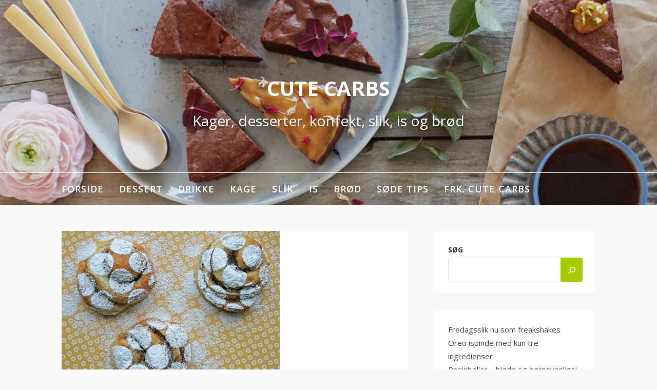

--- FILE ---
content_type: text/html; charset=UTF-8
request_url: https://www.cutecarbs.com/2012/01/kanelsnegle/
body_size: 13180
content:
<!DOCTYPE html>
<html lang="da-DK">
<head>
<meta charset="UTF-8">
<meta name="viewport" content="width=device-width, initial-scale=1">
<link rel="profile" href="http://gmpg.org/xfn/11">

<title>Kanelsnegle &#8211; Cute Carbs</title>
<meta name='robots' content='max-image-preview:large' />
<link rel='dns-prefetch' href='//fonts.googleapis.com' />
<link rel="alternate" type="application/rss+xml" title="Cute Carbs &raquo; Feed" href="https://www.cutecarbs.com/feed/" />
<link rel="alternate" type="application/rss+xml" title="Cute Carbs &raquo;-kommentar-feed" href="https://www.cutecarbs.com/comments/feed/" />
<link rel="alternate" type="application/rss+xml" title="Cute Carbs &raquo; Kanelsnegle-kommentar-feed" href="https://www.cutecarbs.com/2012/01/kanelsnegle/feed/" />
<script type="text/javascript">
window._wpemojiSettings = {"baseUrl":"https:\/\/s.w.org\/images\/core\/emoji\/14.0.0\/72x72\/","ext":".png","svgUrl":"https:\/\/s.w.org\/images\/core\/emoji\/14.0.0\/svg\/","svgExt":".svg","source":{"concatemoji":"https:\/\/www.cutecarbs.com\/wp-includes\/js\/wp-emoji-release.min.js?ver=6.1.9"}};
/*! This file is auto-generated */
!function(e,a,t){var n,r,o,i=a.createElement("canvas"),p=i.getContext&&i.getContext("2d");function s(e,t){var a=String.fromCharCode,e=(p.clearRect(0,0,i.width,i.height),p.fillText(a.apply(this,e),0,0),i.toDataURL());return p.clearRect(0,0,i.width,i.height),p.fillText(a.apply(this,t),0,0),e===i.toDataURL()}function c(e){var t=a.createElement("script");t.src=e,t.defer=t.type="text/javascript",a.getElementsByTagName("head")[0].appendChild(t)}for(o=Array("flag","emoji"),t.supports={everything:!0,everythingExceptFlag:!0},r=0;r<o.length;r++)t.supports[o[r]]=function(e){if(p&&p.fillText)switch(p.textBaseline="top",p.font="600 32px Arial",e){case"flag":return s([127987,65039,8205,9895,65039],[127987,65039,8203,9895,65039])?!1:!s([55356,56826,55356,56819],[55356,56826,8203,55356,56819])&&!s([55356,57332,56128,56423,56128,56418,56128,56421,56128,56430,56128,56423,56128,56447],[55356,57332,8203,56128,56423,8203,56128,56418,8203,56128,56421,8203,56128,56430,8203,56128,56423,8203,56128,56447]);case"emoji":return!s([129777,127995,8205,129778,127999],[129777,127995,8203,129778,127999])}return!1}(o[r]),t.supports.everything=t.supports.everything&&t.supports[o[r]],"flag"!==o[r]&&(t.supports.everythingExceptFlag=t.supports.everythingExceptFlag&&t.supports[o[r]]);t.supports.everythingExceptFlag=t.supports.everythingExceptFlag&&!t.supports.flag,t.DOMReady=!1,t.readyCallback=function(){t.DOMReady=!0},t.supports.everything||(n=function(){t.readyCallback()},a.addEventListener?(a.addEventListener("DOMContentLoaded",n,!1),e.addEventListener("load",n,!1)):(e.attachEvent("onload",n),a.attachEvent("onreadystatechange",function(){"complete"===a.readyState&&t.readyCallback()})),(e=t.source||{}).concatemoji?c(e.concatemoji):e.wpemoji&&e.twemoji&&(c(e.twemoji),c(e.wpemoji)))}(window,document,window._wpemojiSettings);
</script>
<style type="text/css">
img.wp-smiley,
img.emoji {
	display: inline !important;
	border: none !important;
	box-shadow: none !important;
	height: 1em !important;
	width: 1em !important;
	margin: 0 0.07em !important;
	vertical-align: -0.1em !important;
	background: none !important;
	padding: 0 !important;
}
</style>
	<link rel='stylesheet' id='wp-block-library-css' href='https://www.cutecarbs.com/wp-includes/css/dist/block-library/style.min.css?ver=6.1.9' type='text/css' media='all' />
<style id='wp-block-library-theme-inline-css' type='text/css'>
.wp-block-audio figcaption{color:#555;font-size:13px;text-align:center}.is-dark-theme .wp-block-audio figcaption{color:hsla(0,0%,100%,.65)}.wp-block-audio{margin:0 0 1em}.wp-block-code{border:1px solid #ccc;border-radius:4px;font-family:Menlo,Consolas,monaco,monospace;padding:.8em 1em}.wp-block-embed figcaption{color:#555;font-size:13px;text-align:center}.is-dark-theme .wp-block-embed figcaption{color:hsla(0,0%,100%,.65)}.wp-block-embed{margin:0 0 1em}.blocks-gallery-caption{color:#555;font-size:13px;text-align:center}.is-dark-theme .blocks-gallery-caption{color:hsla(0,0%,100%,.65)}.wp-block-image figcaption{color:#555;font-size:13px;text-align:center}.is-dark-theme .wp-block-image figcaption{color:hsla(0,0%,100%,.65)}.wp-block-image{margin:0 0 1em}.wp-block-pullquote{border-top:4px solid;border-bottom:4px solid;margin-bottom:1.75em;color:currentColor}.wp-block-pullquote__citation,.wp-block-pullquote cite,.wp-block-pullquote footer{color:currentColor;text-transform:uppercase;font-size:.8125em;font-style:normal}.wp-block-quote{border-left:.25em solid;margin:0 0 1.75em;padding-left:1em}.wp-block-quote cite,.wp-block-quote footer{color:currentColor;font-size:.8125em;position:relative;font-style:normal}.wp-block-quote.has-text-align-right{border-left:none;border-right:.25em solid;padding-left:0;padding-right:1em}.wp-block-quote.has-text-align-center{border:none;padding-left:0}.wp-block-quote.is-large,.wp-block-quote.is-style-large,.wp-block-quote.is-style-plain{border:none}.wp-block-search .wp-block-search__label{font-weight:700}.wp-block-search__button{border:1px solid #ccc;padding:.375em .625em}:where(.wp-block-group.has-background){padding:1.25em 2.375em}.wp-block-separator.has-css-opacity{opacity:.4}.wp-block-separator{border:none;border-bottom:2px solid;margin-left:auto;margin-right:auto}.wp-block-separator.has-alpha-channel-opacity{opacity:1}.wp-block-separator:not(.is-style-wide):not(.is-style-dots){width:100px}.wp-block-separator.has-background:not(.is-style-dots){border-bottom:none;height:1px}.wp-block-separator.has-background:not(.is-style-wide):not(.is-style-dots){height:2px}.wp-block-table{margin:"0 0 1em 0"}.wp-block-table thead{border-bottom:3px solid}.wp-block-table tfoot{border-top:3px solid}.wp-block-table td,.wp-block-table th{word-break:normal}.wp-block-table figcaption{color:#555;font-size:13px;text-align:center}.is-dark-theme .wp-block-table figcaption{color:hsla(0,0%,100%,.65)}.wp-block-video figcaption{color:#555;font-size:13px;text-align:center}.is-dark-theme .wp-block-video figcaption{color:hsla(0,0%,100%,.65)}.wp-block-video{margin:0 0 1em}.wp-block-template-part.has-background{padding:1.25em 2.375em;margin-top:0;margin-bottom:0}
</style>
<link rel='stylesheet' id='classic-theme-styles-css' href='https://www.cutecarbs.com/wp-includes/css/classic-themes.min.css?ver=1' type='text/css' media='all' />
<style id='global-styles-inline-css' type='text/css'>
body{--wp--preset--color--black: #000000;--wp--preset--color--cyan-bluish-gray: #abb8c3;--wp--preset--color--white: #ffffff;--wp--preset--color--pale-pink: #f78da7;--wp--preset--color--vivid-red: #cf2e2e;--wp--preset--color--luminous-vivid-orange: #ff6900;--wp--preset--color--luminous-vivid-amber: #fcb900;--wp--preset--color--light-green-cyan: #7bdcb5;--wp--preset--color--vivid-green-cyan: #00d084;--wp--preset--color--pale-cyan-blue: #8ed1fc;--wp--preset--color--vivid-cyan-blue: #0693e3;--wp--preset--color--vivid-purple: #9b51e0;--wp--preset--gradient--vivid-cyan-blue-to-vivid-purple: linear-gradient(135deg,rgba(6,147,227,1) 0%,rgb(155,81,224) 100%);--wp--preset--gradient--light-green-cyan-to-vivid-green-cyan: linear-gradient(135deg,rgb(122,220,180) 0%,rgb(0,208,130) 100%);--wp--preset--gradient--luminous-vivid-amber-to-luminous-vivid-orange: linear-gradient(135deg,rgba(252,185,0,1) 0%,rgba(255,105,0,1) 100%);--wp--preset--gradient--luminous-vivid-orange-to-vivid-red: linear-gradient(135deg,rgba(255,105,0,1) 0%,rgb(207,46,46) 100%);--wp--preset--gradient--very-light-gray-to-cyan-bluish-gray: linear-gradient(135deg,rgb(238,238,238) 0%,rgb(169,184,195) 100%);--wp--preset--gradient--cool-to-warm-spectrum: linear-gradient(135deg,rgb(74,234,220) 0%,rgb(151,120,209) 20%,rgb(207,42,186) 40%,rgb(238,44,130) 60%,rgb(251,105,98) 80%,rgb(254,248,76) 100%);--wp--preset--gradient--blush-light-purple: linear-gradient(135deg,rgb(255,206,236) 0%,rgb(152,150,240) 100%);--wp--preset--gradient--blush-bordeaux: linear-gradient(135deg,rgb(254,205,165) 0%,rgb(254,45,45) 50%,rgb(107,0,62) 100%);--wp--preset--gradient--luminous-dusk: linear-gradient(135deg,rgb(255,203,112) 0%,rgb(199,81,192) 50%,rgb(65,88,208) 100%);--wp--preset--gradient--pale-ocean: linear-gradient(135deg,rgb(255,245,203) 0%,rgb(182,227,212) 50%,rgb(51,167,181) 100%);--wp--preset--gradient--electric-grass: linear-gradient(135deg,rgb(202,248,128) 0%,rgb(113,206,126) 100%);--wp--preset--gradient--midnight: linear-gradient(135deg,rgb(2,3,129) 0%,rgb(40,116,252) 100%);--wp--preset--duotone--dark-grayscale: url('#wp-duotone-dark-grayscale');--wp--preset--duotone--grayscale: url('#wp-duotone-grayscale');--wp--preset--duotone--purple-yellow: url('#wp-duotone-purple-yellow');--wp--preset--duotone--blue-red: url('#wp-duotone-blue-red');--wp--preset--duotone--midnight: url('#wp-duotone-midnight');--wp--preset--duotone--magenta-yellow: url('#wp-duotone-magenta-yellow');--wp--preset--duotone--purple-green: url('#wp-duotone-purple-green');--wp--preset--duotone--blue-orange: url('#wp-duotone-blue-orange');--wp--preset--font-size--small: 13px;--wp--preset--font-size--medium: 20px;--wp--preset--font-size--large: 36px;--wp--preset--font-size--x-large: 42px;--wp--preset--spacing--20: 0.44rem;--wp--preset--spacing--30: 0.67rem;--wp--preset--spacing--40: 1rem;--wp--preset--spacing--50: 1.5rem;--wp--preset--spacing--60: 2.25rem;--wp--preset--spacing--70: 3.38rem;--wp--preset--spacing--80: 5.06rem;}:where(.is-layout-flex){gap: 0.5em;}body .is-layout-flow > .alignleft{float: left;margin-inline-start: 0;margin-inline-end: 2em;}body .is-layout-flow > .alignright{float: right;margin-inline-start: 2em;margin-inline-end: 0;}body .is-layout-flow > .aligncenter{margin-left: auto !important;margin-right: auto !important;}body .is-layout-constrained > .alignleft{float: left;margin-inline-start: 0;margin-inline-end: 2em;}body .is-layout-constrained > .alignright{float: right;margin-inline-start: 2em;margin-inline-end: 0;}body .is-layout-constrained > .aligncenter{margin-left: auto !important;margin-right: auto !important;}body .is-layout-constrained > :where(:not(.alignleft):not(.alignright):not(.alignfull)){max-width: var(--wp--style--global--content-size);margin-left: auto !important;margin-right: auto !important;}body .is-layout-constrained > .alignwide{max-width: var(--wp--style--global--wide-size);}body .is-layout-flex{display: flex;}body .is-layout-flex{flex-wrap: wrap;align-items: center;}body .is-layout-flex > *{margin: 0;}:where(.wp-block-columns.is-layout-flex){gap: 2em;}.has-black-color{color: var(--wp--preset--color--black) !important;}.has-cyan-bluish-gray-color{color: var(--wp--preset--color--cyan-bluish-gray) !important;}.has-white-color{color: var(--wp--preset--color--white) !important;}.has-pale-pink-color{color: var(--wp--preset--color--pale-pink) !important;}.has-vivid-red-color{color: var(--wp--preset--color--vivid-red) !important;}.has-luminous-vivid-orange-color{color: var(--wp--preset--color--luminous-vivid-orange) !important;}.has-luminous-vivid-amber-color{color: var(--wp--preset--color--luminous-vivid-amber) !important;}.has-light-green-cyan-color{color: var(--wp--preset--color--light-green-cyan) !important;}.has-vivid-green-cyan-color{color: var(--wp--preset--color--vivid-green-cyan) !important;}.has-pale-cyan-blue-color{color: var(--wp--preset--color--pale-cyan-blue) !important;}.has-vivid-cyan-blue-color{color: var(--wp--preset--color--vivid-cyan-blue) !important;}.has-vivid-purple-color{color: var(--wp--preset--color--vivid-purple) !important;}.has-black-background-color{background-color: var(--wp--preset--color--black) !important;}.has-cyan-bluish-gray-background-color{background-color: var(--wp--preset--color--cyan-bluish-gray) !important;}.has-white-background-color{background-color: var(--wp--preset--color--white) !important;}.has-pale-pink-background-color{background-color: var(--wp--preset--color--pale-pink) !important;}.has-vivid-red-background-color{background-color: var(--wp--preset--color--vivid-red) !important;}.has-luminous-vivid-orange-background-color{background-color: var(--wp--preset--color--luminous-vivid-orange) !important;}.has-luminous-vivid-amber-background-color{background-color: var(--wp--preset--color--luminous-vivid-amber) !important;}.has-light-green-cyan-background-color{background-color: var(--wp--preset--color--light-green-cyan) !important;}.has-vivid-green-cyan-background-color{background-color: var(--wp--preset--color--vivid-green-cyan) !important;}.has-pale-cyan-blue-background-color{background-color: var(--wp--preset--color--pale-cyan-blue) !important;}.has-vivid-cyan-blue-background-color{background-color: var(--wp--preset--color--vivid-cyan-blue) !important;}.has-vivid-purple-background-color{background-color: var(--wp--preset--color--vivid-purple) !important;}.has-black-border-color{border-color: var(--wp--preset--color--black) !important;}.has-cyan-bluish-gray-border-color{border-color: var(--wp--preset--color--cyan-bluish-gray) !important;}.has-white-border-color{border-color: var(--wp--preset--color--white) !important;}.has-pale-pink-border-color{border-color: var(--wp--preset--color--pale-pink) !important;}.has-vivid-red-border-color{border-color: var(--wp--preset--color--vivid-red) !important;}.has-luminous-vivid-orange-border-color{border-color: var(--wp--preset--color--luminous-vivid-orange) !important;}.has-luminous-vivid-amber-border-color{border-color: var(--wp--preset--color--luminous-vivid-amber) !important;}.has-light-green-cyan-border-color{border-color: var(--wp--preset--color--light-green-cyan) !important;}.has-vivid-green-cyan-border-color{border-color: var(--wp--preset--color--vivid-green-cyan) !important;}.has-pale-cyan-blue-border-color{border-color: var(--wp--preset--color--pale-cyan-blue) !important;}.has-vivid-cyan-blue-border-color{border-color: var(--wp--preset--color--vivid-cyan-blue) !important;}.has-vivid-purple-border-color{border-color: var(--wp--preset--color--vivid-purple) !important;}.has-vivid-cyan-blue-to-vivid-purple-gradient-background{background: var(--wp--preset--gradient--vivid-cyan-blue-to-vivid-purple) !important;}.has-light-green-cyan-to-vivid-green-cyan-gradient-background{background: var(--wp--preset--gradient--light-green-cyan-to-vivid-green-cyan) !important;}.has-luminous-vivid-amber-to-luminous-vivid-orange-gradient-background{background: var(--wp--preset--gradient--luminous-vivid-amber-to-luminous-vivid-orange) !important;}.has-luminous-vivid-orange-to-vivid-red-gradient-background{background: var(--wp--preset--gradient--luminous-vivid-orange-to-vivid-red) !important;}.has-very-light-gray-to-cyan-bluish-gray-gradient-background{background: var(--wp--preset--gradient--very-light-gray-to-cyan-bluish-gray) !important;}.has-cool-to-warm-spectrum-gradient-background{background: var(--wp--preset--gradient--cool-to-warm-spectrum) !important;}.has-blush-light-purple-gradient-background{background: var(--wp--preset--gradient--blush-light-purple) !important;}.has-blush-bordeaux-gradient-background{background: var(--wp--preset--gradient--blush-bordeaux) !important;}.has-luminous-dusk-gradient-background{background: var(--wp--preset--gradient--luminous-dusk) !important;}.has-pale-ocean-gradient-background{background: var(--wp--preset--gradient--pale-ocean) !important;}.has-electric-grass-gradient-background{background: var(--wp--preset--gradient--electric-grass) !important;}.has-midnight-gradient-background{background: var(--wp--preset--gradient--midnight) !important;}.has-small-font-size{font-size: var(--wp--preset--font-size--small) !important;}.has-medium-font-size{font-size: var(--wp--preset--font-size--medium) !important;}.has-large-font-size{font-size: var(--wp--preset--font-size--large) !important;}.has-x-large-font-size{font-size: var(--wp--preset--font-size--x-large) !important;}
.wp-block-navigation a:where(:not(.wp-element-button)){color: inherit;}
:where(.wp-block-columns.is-layout-flex){gap: 2em;}
.wp-block-pullquote{font-size: 1.5em;line-height: 1.6;}
</style>
<link rel='stylesheet' id='fooding-fonts-css' href='https://fonts.googleapis.com/css?family=Open+Sans%3A400italic%2C600italic%2C700italic%2C400%2C600%2C700%7CDroid+Sans%3A400italic%2C600italic%2C700italic%2C400%2C600%2C700&#038;subset=latin%2Clatin-ext' type='text/css' media='all' />
<link rel='stylesheet' id='font-awesome-css' href='https://www.cutecarbs.com/wp-content/themes/fooding/assets/css/font-awesome.min.css?ver=4.7' type='text/css' media='all' />
<link rel='stylesheet' id='fooding-style-css' href='https://www.cutecarbs.com/wp-content/themes/fooding/style.css?ver=6.1.9' type='text/css' media='all' />
<style id='fooding-style-inline-css' type='text/css'>

				.navigation .current, h2.entry-title a, h2.entry-title a, .site-footer .footer_menu ul li a, .widget-title { color: #444444; }

				.entry-meta a,.comments-area .logged-in-as a,a:hover,a.read-more ,
				.main-navigation .current_page_item > a, .main-navigation .current-menu-item > a, .main-navigation .current_page_ancestor > a,
				.main-navigation ul ul a:hover
				{ color : #f7e1ee;}
				.st-menu .btn-close-home .close-button,
				.st-menu .btn-close-home .home-button,
				button, input[type="button"], input[type="reset"], input[type="submit"]{
					background-color: #f7e1ee;
					border-color : #f7e1ee;
				}
				.widget_tag_cloud a:hover { border-color :  #f7e1ee; color:  #f7e1ee; }
				button:hover, input[type="button"]:hover,
				input[type="reset"]:hover,
				input[type="submit"]:hover,
				.st-menu .btn-close-home .home-button:hover,
				.st-menu .btn-close-home .close-button:hover {
						background-color: #444444;
						border-color: #444444;
				}.site-header .site-branding .site-title:after {
				background-color: #ffffff;
			}
</style>
<script type='text/javascript' src='https://www.cutecarbs.com/wp-includes/js/jquery/jquery.min.js?ver=3.6.1' id='jquery-core-js'></script>
<script type='text/javascript' src='https://www.cutecarbs.com/wp-includes/js/jquery/jquery-migrate.min.js?ver=3.3.2' id='jquery-migrate-js'></script>
<link rel="https://api.w.org/" href="https://www.cutecarbs.com/wp-json/" /><link rel="alternate" type="application/json" href="https://www.cutecarbs.com/wp-json/wp/v2/posts/632" /><link rel="EditURI" type="application/rsd+xml" title="RSD" href="https://www.cutecarbs.com/xmlrpc.php?rsd" />
<link rel="wlwmanifest" type="application/wlwmanifest+xml" href="https://www.cutecarbs.com/wp-includes/wlwmanifest.xml" />
<meta name="generator" content="WordPress 6.1.9" />
<link rel="canonical" href="https://www.cutecarbs.com/2012/01/kanelsnegle/" />
<link rel='shortlink' href='https://www.cutecarbs.com/?p=632' />
<link rel="alternate" type="application/json+oembed" href="https://www.cutecarbs.com/wp-json/oembed/1.0/embed?url=https%3A%2F%2Fwww.cutecarbs.com%2F2012%2F01%2Fkanelsnegle%2F" />
<link rel="alternate" type="text/xml+oembed" href="https://www.cutecarbs.com/wp-json/oembed/1.0/embed?url=https%3A%2F%2Fwww.cutecarbs.com%2F2012%2F01%2Fkanelsnegle%2F&#038;format=xml" />
</head>

<body class="post-template-default single single-post postid-632 single-format-standard wp-embed-responsive">

<svg xmlns="http://www.w3.org/2000/svg" viewBox="0 0 0 0" width="0" height="0" focusable="false" role="none" style="visibility: hidden; position: absolute; left: -9999px; overflow: hidden;" ><defs><filter id="wp-duotone-dark-grayscale"><feColorMatrix color-interpolation-filters="sRGB" type="matrix" values=" .299 .587 .114 0 0 .299 .587 .114 0 0 .299 .587 .114 0 0 .299 .587 .114 0 0 " /><feComponentTransfer color-interpolation-filters="sRGB" ><feFuncR type="table" tableValues="0 0.49803921568627" /><feFuncG type="table" tableValues="0 0.49803921568627" /><feFuncB type="table" tableValues="0 0.49803921568627" /><feFuncA type="table" tableValues="1 1" /></feComponentTransfer><feComposite in2="SourceGraphic" operator="in" /></filter></defs></svg><svg xmlns="http://www.w3.org/2000/svg" viewBox="0 0 0 0" width="0" height="0" focusable="false" role="none" style="visibility: hidden; position: absolute; left: -9999px; overflow: hidden;" ><defs><filter id="wp-duotone-grayscale"><feColorMatrix color-interpolation-filters="sRGB" type="matrix" values=" .299 .587 .114 0 0 .299 .587 .114 0 0 .299 .587 .114 0 0 .299 .587 .114 0 0 " /><feComponentTransfer color-interpolation-filters="sRGB" ><feFuncR type="table" tableValues="0 1" /><feFuncG type="table" tableValues="0 1" /><feFuncB type="table" tableValues="0 1" /><feFuncA type="table" tableValues="1 1" /></feComponentTransfer><feComposite in2="SourceGraphic" operator="in" /></filter></defs></svg><svg xmlns="http://www.w3.org/2000/svg" viewBox="0 0 0 0" width="0" height="0" focusable="false" role="none" style="visibility: hidden; position: absolute; left: -9999px; overflow: hidden;" ><defs><filter id="wp-duotone-purple-yellow"><feColorMatrix color-interpolation-filters="sRGB" type="matrix" values=" .299 .587 .114 0 0 .299 .587 .114 0 0 .299 .587 .114 0 0 .299 .587 .114 0 0 " /><feComponentTransfer color-interpolation-filters="sRGB" ><feFuncR type="table" tableValues="0.54901960784314 0.98823529411765" /><feFuncG type="table" tableValues="0 1" /><feFuncB type="table" tableValues="0.71764705882353 0.25490196078431" /><feFuncA type="table" tableValues="1 1" /></feComponentTransfer><feComposite in2="SourceGraphic" operator="in" /></filter></defs></svg><svg xmlns="http://www.w3.org/2000/svg" viewBox="0 0 0 0" width="0" height="0" focusable="false" role="none" style="visibility: hidden; position: absolute; left: -9999px; overflow: hidden;" ><defs><filter id="wp-duotone-blue-red"><feColorMatrix color-interpolation-filters="sRGB" type="matrix" values=" .299 .587 .114 0 0 .299 .587 .114 0 0 .299 .587 .114 0 0 .299 .587 .114 0 0 " /><feComponentTransfer color-interpolation-filters="sRGB" ><feFuncR type="table" tableValues="0 1" /><feFuncG type="table" tableValues="0 0.27843137254902" /><feFuncB type="table" tableValues="0.5921568627451 0.27843137254902" /><feFuncA type="table" tableValues="1 1" /></feComponentTransfer><feComposite in2="SourceGraphic" operator="in" /></filter></defs></svg><svg xmlns="http://www.w3.org/2000/svg" viewBox="0 0 0 0" width="0" height="0" focusable="false" role="none" style="visibility: hidden; position: absolute; left: -9999px; overflow: hidden;" ><defs><filter id="wp-duotone-midnight"><feColorMatrix color-interpolation-filters="sRGB" type="matrix" values=" .299 .587 .114 0 0 .299 .587 .114 0 0 .299 .587 .114 0 0 .299 .587 .114 0 0 " /><feComponentTransfer color-interpolation-filters="sRGB" ><feFuncR type="table" tableValues="0 0" /><feFuncG type="table" tableValues="0 0.64705882352941" /><feFuncB type="table" tableValues="0 1" /><feFuncA type="table" tableValues="1 1" /></feComponentTransfer><feComposite in2="SourceGraphic" operator="in" /></filter></defs></svg><svg xmlns="http://www.w3.org/2000/svg" viewBox="0 0 0 0" width="0" height="0" focusable="false" role="none" style="visibility: hidden; position: absolute; left: -9999px; overflow: hidden;" ><defs><filter id="wp-duotone-magenta-yellow"><feColorMatrix color-interpolation-filters="sRGB" type="matrix" values=" .299 .587 .114 0 0 .299 .587 .114 0 0 .299 .587 .114 0 0 .299 .587 .114 0 0 " /><feComponentTransfer color-interpolation-filters="sRGB" ><feFuncR type="table" tableValues="0.78039215686275 1" /><feFuncG type="table" tableValues="0 0.94901960784314" /><feFuncB type="table" tableValues="0.35294117647059 0.47058823529412" /><feFuncA type="table" tableValues="1 1" /></feComponentTransfer><feComposite in2="SourceGraphic" operator="in" /></filter></defs></svg><svg xmlns="http://www.w3.org/2000/svg" viewBox="0 0 0 0" width="0" height="0" focusable="false" role="none" style="visibility: hidden; position: absolute; left: -9999px; overflow: hidden;" ><defs><filter id="wp-duotone-purple-green"><feColorMatrix color-interpolation-filters="sRGB" type="matrix" values=" .299 .587 .114 0 0 .299 .587 .114 0 0 .299 .587 .114 0 0 .299 .587 .114 0 0 " /><feComponentTransfer color-interpolation-filters="sRGB" ><feFuncR type="table" tableValues="0.65098039215686 0.40392156862745" /><feFuncG type="table" tableValues="0 1" /><feFuncB type="table" tableValues="0.44705882352941 0.4" /><feFuncA type="table" tableValues="1 1" /></feComponentTransfer><feComposite in2="SourceGraphic" operator="in" /></filter></defs></svg><svg xmlns="http://www.w3.org/2000/svg" viewBox="0 0 0 0" width="0" height="0" focusable="false" role="none" style="visibility: hidden; position: absolute; left: -9999px; overflow: hidden;" ><defs><filter id="wp-duotone-blue-orange"><feColorMatrix color-interpolation-filters="sRGB" type="matrix" values=" .299 .587 .114 0 0 .299 .587 .114 0 0 .299 .587 .114 0 0 .299 .587 .114 0 0 " /><feComponentTransfer color-interpolation-filters="sRGB" ><feFuncR type="table" tableValues="0.098039215686275 1" /><feFuncG type="table" tableValues="0 0.66274509803922" /><feFuncB type="table" tableValues="0.84705882352941 0.41960784313725" /><feFuncA type="table" tableValues="1 1" /></feComponentTransfer><feComposite in2="SourceGraphic" operator="in" /></filter></defs></svg>
<div id="page" class="site">


	<!-- begin .header-mobile-menu -->
	<nav class="st-menu st-effect-1" id="menu-3">
		<div class="btn-close-home">
			<button class="close-button" id="closemenu"></button>
			<a href="https://www.cutecarbs.com/" class="home-button"><i class="fa fa-home"></i></a>
		</div>
		<div class="menu-cute-carbs-container"><ul><li id="menu-item-43" class="menu-item menu-item-type-custom menu-item-object-custom menu-item-43"><a href="http://www.cutecarbs.dk">Forside</a></li>
<li id="menu-item-4314" class="menu-item menu-item-type-post_type menu-item-object-page menu-item-4314"><a href="https://www.cutecarbs.com/dessert/">Dessert</a></li>
<li id="menu-item-4342" class="menu-item menu-item-type-post_type menu-item-object-page menu-item-4342"><a href="https://www.cutecarbs.com/drikke/">Drikke</a></li>
<li id="menu-item-4343" class="menu-item menu-item-type-post_type menu-item-object-page menu-item-4343"><a href="https://www.cutecarbs.com/kage/">Kage</a></li>
<li id="menu-item-4344" class="menu-item menu-item-type-post_type menu-item-object-page menu-item-4344"><a href="https://www.cutecarbs.com/konfekt/">Slik</a></li>
<li id="menu-item-4345" class="menu-item menu-item-type-post_type menu-item-object-page menu-item-4345"><a href="https://www.cutecarbs.com/is/">Is</a></li>
<li id="menu-item-4346" class="menu-item menu-item-type-post_type menu-item-object-page menu-item-4346"><a href="https://www.cutecarbs.com/broed/">Brød</a></li>
<li id="menu-item-4347" class="menu-item menu-item-type-post_type menu-item-object-page menu-item-4347"><a href="https://www.cutecarbs.com/soede-tips/">Søde tips</a></li>
<li id="menu-item-4348" class="menu-item menu-item-type-post_type menu-item-object-page menu-item-4348"><a href="https://www.cutecarbs.com/about/">Frk. Cute Carbs</a></li>
</ul></div>		<form role="search" method="get" class="search-form" action="https://www.cutecarbs.com/">
				<label>
					<span class="screen-reader-text">Søg efter:</span>
					<input type="search" class="search-field" placeholder="Søg &hellip;" value="" name="s" />
				</label>
				<input type="submit" class="search-submit" value="Søg" />
			</form>	</nav>
	<!-- end .header-mobile-menu -->

	<div class="site-pusher">
		<a class="skip-link screen-reader-text" href="#main">Spring til indhold</a>

		<header id="masthead" class="site-header" role="banner" data-parallax="scroll" data-image-src="https://www.cutecarbs.com/wp-content/uploads/2017/04/cropped-test3.jpg">
			<div class="site-header-wrap">
				<div class="container">

					<button class="top-mobile-menu-button mobile-menu-button" data-effect="st-effect-1" type="button"><i class="fa fa-bars"></i></button>
					<div class="site-branding">

						
													<p class="site-title"><a href="https://www.cutecarbs.com/" rel="home">Cute Carbs</a></p>

													<p class="site-description">Kager, desserter, konfekt, slik, is og brød</p>
											</div><!-- .site-branding -->
				</div>

				<nav id="site-navigation" class="main-navigation" role="navigation">
					<div class="container">
						<div class="menu-cute-carbs-container"><ul id="primary-menu" class="menu"><li class="menu-item menu-item-type-custom menu-item-object-custom menu-item-43"><a href="http://www.cutecarbs.dk">Forside</a></li>
<li class="menu-item menu-item-type-post_type menu-item-object-page menu-item-4314"><a href="https://www.cutecarbs.com/dessert/">Dessert</a></li>
<li class="menu-item menu-item-type-post_type menu-item-object-page menu-item-4342"><a href="https://www.cutecarbs.com/drikke/">Drikke</a></li>
<li class="menu-item menu-item-type-post_type menu-item-object-page menu-item-4343"><a href="https://www.cutecarbs.com/kage/">Kage</a></li>
<li class="menu-item menu-item-type-post_type menu-item-object-page menu-item-4344"><a href="https://www.cutecarbs.com/konfekt/">Slik</a></li>
<li class="menu-item menu-item-type-post_type menu-item-object-page menu-item-4345"><a href="https://www.cutecarbs.com/is/">Is</a></li>
<li class="menu-item menu-item-type-post_type menu-item-object-page menu-item-4346"><a href="https://www.cutecarbs.com/broed/">Brød</a></li>
<li class="menu-item menu-item-type-post_type menu-item-object-page menu-item-4347"><a href="https://www.cutecarbs.com/soede-tips/">Søde tips</a></li>
<li class="menu-item menu-item-type-post_type menu-item-object-page menu-item-4348"><a href="https://www.cutecarbs.com/about/">Frk. Cute Carbs</a></li>
</ul></div>					</div>
				</nav><!-- #site-navigation -->

			</div> <!-- .site-header-wrap -->
		</header><!-- #masthead -->

		<div id="content" class="site-content">

<div class="container">
	<div id="primary" class="content-area">
		<main id="main" class="site-main" role="main">

		<article id="post-632" class="post-632 post type-post status-publish format-standard has-post-thumbnail hentry category--kager tag-brunch tag-glasur tag-kanel">

		<div class="entry-thumb">
		<img width="425" height="320" src="https://www.cutecarbs.com/wp-content/uploads/2012/01/kanelsnegle_flormelis_prikker2.jpg" class="attachment-fooding-homepage-1 size-fooding-homepage-1 wp-post-image" alt="Kanelsengle" decoding="async" srcset="https://www.cutecarbs.com/wp-content/uploads/2012/01/kanelsnegle_flormelis_prikker2.jpg 700w, https://www.cutecarbs.com/wp-content/uploads/2012/01/kanelsnegle_flormelis_prikker2-300x226.jpg 300w" sizes="(max-width: 425px) 100vw, 425px" />	</div>
	
	<header class="entry-header">
		<h1 class="entry-title">Kanelsnegle</h1>
		<div class="entry-meta">
			<span class="byline"> af <span class="author vcard"><a class="url fn n" href="https://www.cutecarbs.com/author/cute-carbs/">Cute Carbs</a></span></span><span class="posted-on"> på <a href="https://www.cutecarbs.com/2012/01/kanelsnegle/" rel="bookmark"><time class="entry-date published updated" datetime="2012-01-24T14:13:41+01:00">24. januar 2012</time></a></span><span class="posted-in"> i <a href="https://www.cutecarbs.com/category/%e2%99%a5-kager/" rel="category tag">♥ Kager</a></span>		</div><!-- .entry-meta -->
	</header><!-- .entry-header -->

	<div class="entry-content">
		<p>Kanelsnegle er virkelig en yndlingsspise herhjemme, og en hjemmelavet brunch bliver bare lidt bedre, hvis der er lune hjemmebagte kanelsnegle på bordet.</p>
<p><a href="http://cdn.bloggersdelight.dk/wp-content/blogs.dir/128/files/2012/01/kanelsnegle_flormelis_prikker2.jpg"><img decoding="async" loading="lazy" class="alignnone size-full wp-image-3648" src="http://cdn.bloggersdelight.dk/wp-content/blogs.dir/128/files/2012/01/kanelsnegle_flormelis_prikker2.jpg" alt="Kanelsengle" width="700" height="527" srcset="https://www.cutecarbs.com/wp-content/uploads/2012/01/kanelsnegle_flormelis_prikker2.jpg 700w, https://www.cutecarbs.com/wp-content/uploads/2012/01/kanelsnegle_flormelis_prikker2-300x226.jpg 300w" sizes="(max-width: 700px) 100vw, 700px" /></a></p>
<h2>Det skal du bruge til kanelsnegle:</h2>
<p><em>14-16 stk.</em></p>
<p>40 g blødt smør<br />
1 dl mælk<br />
25 g gær<br />
1 æg<br />
250 g mel<br />
25 g sukker<br />
½ tsk. salt</p>
<p><strong>Remonce</strong>:<br />
75 g blødt smør<br />
45 g sukker<br />
45 g marcipan<br />
3 tsk. kanel</p>
<p>Sådan laver du remonce:<br />
Ælt sukker og marcipan sammen til en jævn masse. Tilsæt derefter smør og kanel og rør til remoncen bliver cremet og blød.</p>
<p><a href="http://cdn.bloggersdelight.dk/wp-content/blogs.dir/128/files/2012/01/glasur_kanelsnegle.jpg"><img decoding="async" loading="lazy" class="alignnone size-full wp-image-3650" src="http://cdn.bloggersdelight.dk/wp-content/blogs.dir/128/files/2012/01/glasur_kanelsnegle.jpg" alt="kanelsnegle med marcipan" width="700" height="435" srcset="https://www.cutecarbs.com/wp-content/uploads/2012/01/glasur_kanelsnegle.jpg 700w, https://www.cutecarbs.com/wp-content/uploads/2012/01/glasur_kanelsnegle-300x186.jpg 300w" sizes="(max-width: 700px) 100vw, 700px" /></a></p>
<h2>Sådan laver du kanelsnegle:</h2>
<ul>
<li>Opløs gæren i mælken. Kom resten af ingredienserne i.  Ælt til du får en smidig og glat dej.</li>
<li>Lad dejen hvile i 30 minutter.</li>
<li>Når dejen har hvilet i en 30 minutter udrulles den i et kvadrat på ca. 32 X 18 cm.  Brug endelig ikke for meget mel til udrulningen, da dejen kan blive tør.</li>
<li>Smør remoncen udover hele dejen.</li>
<li>Rul nu dejen på det lange led, så du får en pølse. Skær pølsen i stykker på 1,5 &#8211; 2 cm. Pensl kanelsneglene med et sammenpisket æg.</li>
<li>Lad nu kanelsneglene hvile i 45 minutter.</li>
<li>Bag kanelsneglene ved 235 grader i ca. 5-6 min. – til de er gyldenbrune i bunden.</li>
<li>Tag kanelsneglene ud af ovnen og lad dem afkøle på en rist.</li>
</ul>
<p>Pynt evt. med hvid glasur (kogende vand + flormelis) eller drys med lidt flormelis.</p>
<p>Husk at følge <a href="http://www.facebook.com/#%21/pages/Cute-Carbs/224202644302712" target="_blank">Cute Carbs på facebook.</a></p>
			</div><!-- .entry-content -->

	
	<nav class="navigation post-navigation" aria-label="Læs videre">
		<h2 class="screen-reader-text">Læs videre</h2>
		<div class="nav-links"><div class="nav-previous"><a href="https://www.cutecarbs.com/2012/01/sweeet-shopping/" rel="prev"><span>Forrige artikel</span> Sweeet shopping&#8230;</a></div><div class="nav-next"><a href="https://www.cutecarbs.com/2012/02/chokolade-cupcakes-med-frisk-cheesetopping/" rel="next"><span>Næste artikel</span> Chokolade cupcakes med frisk cheesetopping</a></div></div>
	</nav>
	<footer class="entry-footer">
		<span class="cat-links">Udgivet i <a href="https://www.cutecarbs.com/category/%e2%99%a5-kager/" rel="category tag">♥ Kager</a></span><span class="tags-links">Tagget: <a href="https://www.cutecarbs.com/tag/brunch/" rel="tag">brunch</a>, <a href="https://www.cutecarbs.com/tag/glasur/" rel="tag">glasur</a>, <a href="https://www.cutecarbs.com/tag/kanel/" rel="tag">kanel</a></span>	</footer><!-- .entry-footer -->

</article><!-- #post-## -->

<div id="comments" class="comments-area">

			<h2 class="comments-title">
			9 tanker om &ldquo;Kanelsnegle&rdquo;		</h2>

		
		<ol class="comment-list">
			 	<li class="comment even thread-even depth-1" id="li-comment-322">
 		<article id="comment-322" class="comment">
 			<div class="comment-author vcard">
 				<img alt='' src='https://secure.gravatar.com/avatar/1cfb68a6dbaa1ccc11446a5353547db2?s=60&#038;d=mm&#038;r=g' srcset='https://secure.gravatar.com/avatar/1cfb68a6dbaa1ccc11446a5353547db2?s=120&#038;d=mm&#038;r=g 2x' class='avatar avatar-60 photo' height='60' width='60' loading='lazy' decoding='async'/> 				 			</div><!-- .comment-author .vcard -->

 			<div class="comment-wrapper">
 				
 				<div class="comment-meta comment-metadata">
					<cite class="fn">Camilla</cite>					<span class="says">says:</span><br>
 					<a href="https://www.cutecarbs.com/2012/01/kanelsnegle/#comment-322"><time pubdate datetime="2012-04-22T11:10:08+02:00">
 					22. april 2012 kl. 11:10 					</time></a>
 				</div><!-- .comment-meta .commentmetadata -->
 				<div class="comment-content"><p>Uhm, de ser meget appetitlige ud 🙂 hvor har du købt den smukke gule dug?</p>
</div>
 				<div class="comment-actions">
 					<a rel='nofollow' class='comment-reply-link' href='https://www.cutecarbs.com/2012/01/kanelsnegle/?replytocom=322#respond' data-commentid="322" data-postid="632" data-belowelement="comment-322" data-respondelement="respond" data-replyto="Besvar Camilla" aria-label='Besvar Camilla'>Svar</a><i class="fa fa-reply"></i> 				</div><!-- .reply -->
 			</div> <!-- .comment-wrapper -->

 		</article><!-- #comment-## -->

 	<ol class="children">
 	<li class="comment byuser comment-author-cute-carbs bypostauthor odd alt depth-2" id="li-comment-323">
 		<article id="comment-323" class="comment">
 			<div class="comment-author vcard">
 				<img alt='' src='https://secure.gravatar.com/avatar/71a38248a1f6cdf8eca2eaf33e03f2e5?s=60&#038;d=mm&#038;r=g' srcset='https://secure.gravatar.com/avatar/71a38248a1f6cdf8eca2eaf33e03f2e5?s=120&#038;d=mm&#038;r=g 2x' class='avatar avatar-60 photo' height='60' width='60' loading='lazy' decoding='async'/> 				 			</div><!-- .comment-author .vcard -->

 			<div class="comment-wrapper">
 				
 				<div class="comment-meta comment-metadata">
					<cite class="fn">cutecarbs</cite>					<span class="says">says:</span><br>
 					<a href="https://www.cutecarbs.com/2012/01/kanelsnegle/#comment-323"><time pubdate datetime="2012-04-22T18:30:23+02:00">
 					22. april 2012 kl. 18:30 					</time></a>
 				</div><!-- .comment-meta .commentmetadata -->
 				<div class="comment-content"><p>Hej Camilla &#8211; tak 🙂 Det er desværre ikke en dug men et fint stykke papir. Kh Tóra</p>
</div>
 				<div class="comment-actions">
 					<a rel='nofollow' class='comment-reply-link' href='https://www.cutecarbs.com/2012/01/kanelsnegle/?replytocom=323#respond' data-commentid="323" data-postid="632" data-belowelement="comment-323" data-respondelement="respond" data-replyto="Besvar cutecarbs" aria-label='Besvar cutecarbs'>Svar</a><i class="fa fa-reply"></i> 				</div><!-- .reply -->
 			</div> <!-- .comment-wrapper -->

 		</article><!-- #comment-## -->

 	</li><!-- #comment-## -->
</ol><!-- .children -->
</li><!-- #comment-## -->
 	<li class="comment even thread-odd thread-alt depth-1" id="li-comment-324">
 		<article id="comment-324" class="comment">
 			<div class="comment-author vcard">
 				<img alt='' src='https://secure.gravatar.com/avatar/a993da265ab348d1e5ade6e932125404?s=60&#038;d=mm&#038;r=g' srcset='https://secure.gravatar.com/avatar/a993da265ab348d1e5ade6e932125404?s=120&#038;d=mm&#038;r=g 2x' class='avatar avatar-60 photo' height='60' width='60' loading='lazy' decoding='async'/> 				 			</div><!-- .comment-author .vcard -->

 			<div class="comment-wrapper">
 				
 				<div class="comment-meta comment-metadata">
					<cite class="fn">mig</cite>					<span class="says">says:</span><br>
 					<a href="https://www.cutecarbs.com/2012/01/kanelsnegle/#comment-324"><time pubdate datetime="2012-10-04T16:11:36+02:00">
 					4. oktober 2012 kl. 16:11 					</time></a>
 				</div><!-- .comment-meta .commentmetadata -->
 				<div class="comment-content"><p>Hey!<br />
1.Tak for en super go blog<br />
med masser af go&#8217;opskrifter!<br />
2. Når du drysser flormelis på, har jeg nogen gange set nogen specielle mønstre de er drysset på.. Fx. er det i cirkler osv.</p>
<p>Hvordan gør du???</p>
<p>Kh nysgerrig bloglæser</p>
</div>
 				<div class="comment-actions">
 					<a rel='nofollow' class='comment-reply-link' href='https://www.cutecarbs.com/2012/01/kanelsnegle/?replytocom=324#respond' data-commentid="324" data-postid="632" data-belowelement="comment-324" data-respondelement="respond" data-replyto="Besvar mig" aria-label='Besvar mig'>Svar</a><i class="fa fa-reply"></i> 				</div><!-- .reply -->
 			</div> <!-- .comment-wrapper -->

 		</article><!-- #comment-## -->

 	<ol class="children">
 	<li class="comment byuser comment-author-cute-carbs bypostauthor odd alt depth-2" id="li-comment-327">
 		<article id="comment-327" class="comment">
 			<div class="comment-author vcard">
 				<img alt='' src='https://secure.gravatar.com/avatar/71a38248a1f6cdf8eca2eaf33e03f2e5?s=60&#038;d=mm&#038;r=g' srcset='https://secure.gravatar.com/avatar/71a38248a1f6cdf8eca2eaf33e03f2e5?s=120&#038;d=mm&#038;r=g 2x' class='avatar avatar-60 photo' height='60' width='60' loading='lazy' decoding='async'/> 				 			</div><!-- .comment-author .vcard -->

 			<div class="comment-wrapper">
 				
 				<div class="comment-meta comment-metadata">
					<cite class="fn">cutecarbs</cite>					<span class="says">says:</span><br>
 					<a href="https://www.cutecarbs.com/2012/01/kanelsnegle/#comment-327"><time pubdate datetime="2012-10-05T12:13:38+02:00">
 					5. oktober 2012 kl. 12:13 					</time></a>
 				</div><!-- .comment-meta .commentmetadata -->
 				<div class="comment-content"><p>Taaak 🙂 Du kan klippe det mønster, du ønsker ud i et stykke karton, og så drysse med flormelis &#8211; det er kun fantastien, der sætter grænser.</p>
</div>
 				<div class="comment-actions">
 					<a rel='nofollow' class='comment-reply-link' href='https://www.cutecarbs.com/2012/01/kanelsnegle/?replytocom=327#respond' data-commentid="327" data-postid="632" data-belowelement="comment-327" data-respondelement="respond" data-replyto="Besvar cutecarbs" aria-label='Besvar cutecarbs'>Svar</a><i class="fa fa-reply"></i> 				</div><!-- .reply -->
 			</div> <!-- .comment-wrapper -->

 		</article><!-- #comment-## -->

 	</li><!-- #comment-## -->
</ol><!-- .children -->
</li><!-- #comment-## -->
 	<li class="comment even thread-even depth-1" id="li-comment-325">
 		<article id="comment-325" class="comment">
 			<div class="comment-author vcard">
 				<img alt='' src='https://secure.gravatar.com/avatar/7cb2aad055d9308ec831ab60b2fd0b9e?s=60&#038;d=mm&#038;r=g' srcset='https://secure.gravatar.com/avatar/7cb2aad055d9308ec831ab60b2fd0b9e?s=120&#038;d=mm&#038;r=g 2x' class='avatar avatar-60 photo' height='60' width='60' loading='lazy' decoding='async'/> 				 			</div><!-- .comment-author .vcard -->

 			<div class="comment-wrapper">
 				
 				<div class="comment-meta comment-metadata">
					<cite class="fn"><a href='http://www.nydmaden.dk' rel='external nofollow ugc' class='url'>Josefine</a></cite>					<span class="says">says:</span><br>
 					<a href="https://www.cutecarbs.com/2012/01/kanelsnegle/#comment-325"><time pubdate datetime="2012-10-04T19:16:25+02:00">
 					4. oktober 2012 kl. 19:16 					</time></a>
 				</div><!-- .comment-meta .commentmetadata -->
 				<div class="comment-content"><p>Hold da op hvor ser de bare gode ud, der er ikke noget bedre end nycbagte kanelsnegle 🙂 jeg syntes det er rigtig fedt at du gør så meget ud af dine billeder så de bliver så gode, og det får mig som læser til at syntes det er meget mere spændende, når der er noget at kigge på:)</p>
</div>
 				<div class="comment-actions">
 					<a rel='nofollow' class='comment-reply-link' href='https://www.cutecarbs.com/2012/01/kanelsnegle/?replytocom=325#respond' data-commentid="325" data-postid="632" data-belowelement="comment-325" data-respondelement="respond" data-replyto="Besvar Josefine" aria-label='Besvar Josefine'>Svar</a><i class="fa fa-reply"></i> 				</div><!-- .reply -->
 			</div> <!-- .comment-wrapper -->

 		</article><!-- #comment-## -->

 	<ol class="children">
 	<li class="comment byuser comment-author-cute-carbs bypostauthor odd alt depth-2" id="li-comment-326">
 		<article id="comment-326" class="comment">
 			<div class="comment-author vcard">
 				<img alt='' src='https://secure.gravatar.com/avatar/71a38248a1f6cdf8eca2eaf33e03f2e5?s=60&#038;d=mm&#038;r=g' srcset='https://secure.gravatar.com/avatar/71a38248a1f6cdf8eca2eaf33e03f2e5?s=120&#038;d=mm&#038;r=g 2x' class='avatar avatar-60 photo' height='60' width='60' loading='lazy' decoding='async'/> 				 			</div><!-- .comment-author .vcard -->

 			<div class="comment-wrapper">
 				
 				<div class="comment-meta comment-metadata">
					<cite class="fn">cutecarbs</cite>					<span class="says">says:</span><br>
 					<a href="https://www.cutecarbs.com/2012/01/kanelsnegle/#comment-326"><time pubdate datetime="2012-10-05T12:08:21+02:00">
 					5. oktober 2012 kl. 12:08 					</time></a>
 				</div><!-- .comment-meta .commentmetadata -->
 				<div class="comment-content"><p>Hej Josefine &#8211; tak for den dejlige kommentar, er virkelig glad for, at du kan lide mine billeder 🙂 Kh Tóra</p>
</div>
 				<div class="comment-actions">
 					<a rel='nofollow' class='comment-reply-link' href='https://www.cutecarbs.com/2012/01/kanelsnegle/?replytocom=326#respond' data-commentid="326" data-postid="632" data-belowelement="comment-326" data-respondelement="respond" data-replyto="Besvar cutecarbs" aria-label='Besvar cutecarbs'>Svar</a><i class="fa fa-reply"></i> 				</div><!-- .reply -->
 			</div> <!-- .comment-wrapper -->

 		</article><!-- #comment-## -->

 	</li><!-- #comment-## -->
</ol><!-- .children -->
</li><!-- #comment-## -->
 	<li class="comment even thread-odd thread-alt depth-1" id="li-comment-328">
 		<article id="comment-328" class="comment">
 			<div class="comment-author vcard">
 				<img alt='' src='https://secure.gravatar.com/avatar/3e9c55d604b604d06f65f0ef7feedf9b?s=60&#038;d=mm&#038;r=g' srcset='https://secure.gravatar.com/avatar/3e9c55d604b604d06f65f0ef7feedf9b?s=120&#038;d=mm&#038;r=g 2x' class='avatar avatar-60 photo' height='60' width='60' loading='lazy' decoding='async'/> 				 			</div><!-- .comment-author .vcard -->

 			<div class="comment-wrapper">
 				
 				<div class="comment-meta comment-metadata">
					<cite class="fn">marie</cite>					<span class="says">says:</span><br>
 					<a href="https://www.cutecarbs.com/2012/01/kanelsnegle/#comment-328"><time pubdate datetime="2013-02-14T21:58:34+01:00">
 					14. februar 2013 kl. 21:58 					</time></a>
 				</div><!-- .comment-meta .commentmetadata -->
 				<div class="comment-content"><p>Hej 🙂 Tror du, at man kan lave dem, sætte dem i køleskabet natten over og så vente med at bage dem til om morgenen?</p>
<p>jeg er kæmpe fan af din blog &#8211; der er snart ikke en kage jeg ikke har bagt 🙂</p>
<p>Kh. Marie</p>
</div>
 				<div class="comment-actions">
 					<a rel='nofollow' class='comment-reply-link' href='https://www.cutecarbs.com/2012/01/kanelsnegle/?replytocom=328#respond' data-commentid="328" data-postid="632" data-belowelement="comment-328" data-respondelement="respond" data-replyto="Besvar marie" aria-label='Besvar marie'>Svar</a><i class="fa fa-reply"></i> 				</div><!-- .reply -->
 			</div> <!-- .comment-wrapper -->

 		</article><!-- #comment-## -->

 	<ol class="children">
 	<li class="comment byuser comment-author-cute-carbs bypostauthor odd alt depth-2" id="li-comment-329">
 		<article id="comment-329" class="comment">
 			<div class="comment-author vcard">
 				<img alt='' src='https://secure.gravatar.com/avatar/71a38248a1f6cdf8eca2eaf33e03f2e5?s=60&#038;d=mm&#038;r=g' srcset='https://secure.gravatar.com/avatar/71a38248a1f6cdf8eca2eaf33e03f2e5?s=120&#038;d=mm&#038;r=g 2x' class='avatar avatar-60 photo' height='60' width='60' loading='lazy' decoding='async'/> 				 			</div><!-- .comment-author .vcard -->

 			<div class="comment-wrapper">
 				
 				<div class="comment-meta comment-metadata">
					<cite class="fn">cutecarbs</cite>					<span class="says">says:</span><br>
 					<a href="https://www.cutecarbs.com/2012/01/kanelsnegle/#comment-329"><time pubdate datetime="2013-02-17T18:49:02+01:00">
 					17. februar 2013 kl. 18:49 					</time></a>
 				</div><!-- .comment-meta .commentmetadata -->
 				<div class="comment-content"><p>Kære Marie &#8211; det brude du sagtens kunne 🙂 Dejligt med en fan, tak 😉</p>
</div>
 				<div class="comment-actions">
 					<a rel='nofollow' class='comment-reply-link' href='https://www.cutecarbs.com/2012/01/kanelsnegle/?replytocom=329#respond' data-commentid="329" data-postid="632" data-belowelement="comment-329" data-respondelement="respond" data-replyto="Besvar cutecarbs" aria-label='Besvar cutecarbs'>Svar</a><i class="fa fa-reply"></i> 				</div><!-- .reply -->
 			</div> <!-- .comment-wrapper -->

 		</article><!-- #comment-## -->

 	</li><!-- #comment-## -->
</ol><!-- .children -->
</li><!-- #comment-## -->
 	<li class="comment even thread-even depth-1" id="li-comment-330">
 		<article id="comment-330" class="comment">
 			<div class="comment-author vcard">
 				<img alt='' src='https://secure.gravatar.com/avatar/e153f2b413daf9f59b09d93587f74f5c?s=60&#038;d=mm&#038;r=g' srcset='https://secure.gravatar.com/avatar/e153f2b413daf9f59b09d93587f74f5c?s=120&#038;d=mm&#038;r=g 2x' class='avatar avatar-60 photo' height='60' width='60' loading='lazy' decoding='async'/> 				 			</div><!-- .comment-author .vcard -->

 			<div class="comment-wrapper">
 				
 				<div class="comment-meta comment-metadata">
					<cite class="fn">Mille</cite>					<span class="says">says:</span><br>
 					<a href="https://www.cutecarbs.com/2012/01/kanelsnegle/#comment-330"><time pubdate datetime="2014-02-27T15:16:31+01:00">
 					27. februar 2014 kl. 15:16 					</time></a>
 				</div><!-- .comment-meta .commentmetadata -->
 				<div class="comment-content"><p>Hej!<br />
Hvordan skal de opbevares, hvis man ikke når at spise dem alle? I poser ved stuetemperatur eller i køleskabet? 🙂</p>
</div>
 				<div class="comment-actions">
 					<a rel='nofollow' class='comment-reply-link' href='https://www.cutecarbs.com/2012/01/kanelsnegle/?replytocom=330#respond' data-commentid="330" data-postid="632" data-belowelement="comment-330" data-respondelement="respond" data-replyto="Besvar Mille" aria-label='Besvar Mille'>Svar</a><i class="fa fa-reply"></i> 				</div><!-- .reply -->
 			</div> <!-- .comment-wrapper -->

 		</article><!-- #comment-## -->

 	</li><!-- #comment-## -->
		</ol><!-- .comment-list -->

		
	
	
		<div id="respond" class="comment-respond">
		<h2 id="reply-title" class="comment-reply-title">Skriv et svar <small><a rel="nofollow" id="cancel-comment-reply-link" href="/2012/01/kanelsnegle/#respond" style="display:none;">Annuller svar</a></small></h2><form action="https://www.cutecarbs.com/wp-comments-post.php" method="post" id="commentform" class="comment-form" novalidate><p class="comment-notes"><span id="email-notes">Din e-mailadresse vil ikke blive publiceret.</span> <span class="required-field-message">Krævede felter er markeret med <span class="required">*</span></span></p><p class="comment-form-comment"><label for="comment">Kommentar <span class="required">*</span></label> <textarea id="comment" name="comment" cols="45" rows="8" maxlength="65525" required></textarea></p><p class="comment-form-author"><label for="author">Navn <span class="required">*</span></label> <input id="author" name="author" type="text" value="" size="30" maxlength="245" autocomplete="name" required /></p>
<p class="comment-form-email"><label for="email">E-mail <span class="required">*</span></label> <input id="email" name="email" type="email" value="" size="30" maxlength="100" aria-describedby="email-notes" autocomplete="email" required /></p>
<p class="comment-form-url"><label for="url">Websted</label> <input id="url" name="url" type="url" value="" size="30" maxlength="200" autocomplete="url" /></p>
<p class="comment-form-cookies-consent"><input id="wp-comment-cookies-consent" name="wp-comment-cookies-consent" type="checkbox" value="yes" /> <label for="wp-comment-cookies-consent">Gem mit navn, mail og websted i denne browser til næste gang jeg kommenterer.</label></p>
<p class="form-submit"><input name="submit" type="submit" id="submit" class="submit" value="Send kommentar" /> <input type='hidden' name='comment_post_ID' value='632' id='comment_post_ID' />
<input type='hidden' name='comment_parent' id='comment_parent' value='0' />
</p></form>	</div><!-- #respond -->
	
</div><!-- .comments-area -->

		</main><!-- #main -->
	</div><!-- #primary -->

	
<aside id="secondary" class="sidebar widget-area" role="complementary">
	<section id="block-5" class="widget widget_block widget_search"><form role="search" method="get" action="https://www.cutecarbs.com/" class="wp-block-search__button-outside wp-block-search__icon-button wp-block-search"><label for="wp-block-search__input-1" class="wp-block-search__label" >Søg</label><div class="wp-block-search__inside-wrapper " ><input type="search" id="wp-block-search__input-1" class="wp-block-search__input wp-block-search__input" name="s" value="" placeholder=""  required /><button type="submit" class="wp-block-search__button has-icon wp-element-button"  aria-label="Søg"><svg class="search-icon" viewBox="0 0 24 24" width="24" height="24">
					<path d="M13.5 6C10.5 6 8 8.5 8 11.5c0 1.1.3 2.1.9 3l-3.4 3 1 1.1 3.4-2.9c1 .9 2.2 1.4 3.6 1.4 3 0 5.5-2.5 5.5-5.5C19 8.5 16.5 6 13.5 6zm0 9.5c-2.2 0-4-1.8-4-4s1.8-4 4-4 4 1.8 4 4-1.8 4-4 4z"></path>
				</svg></button></div></form></section><section id="block-6" class="widget widget_block widget_recent_entries"><ul class="wp-block-latest-posts__list aligncenter wp-block-latest-posts"><li><a class="wp-block-latest-posts__post-title" href="https://www.cutecarbs.com/2020/05/fredagsslik-nu-som-freakshakes/">Fredagsslik nu som freakshakes</a></li>
<li><a class="wp-block-latest-posts__post-title" href="https://www.cutecarbs.com/2020/04/oreo-ispinde-med-kun-tre-ingredienser/">Oreo ispinde med kun tre ingredienser</a></li>
<li><a class="wp-block-latest-posts__post-title" href="https://www.cutecarbs.com/2020/03/rosinboller/">Rosinboller &#8211; bløde og børnevenlige!</a></li>
<li><a class="wp-block-latest-posts__post-title" href="https://www.cutecarbs.com/2019/08/brownietrifli/">Brownietrifli med saltkaramel</a></li>
<li><a class="wp-block-latest-posts__post-title" href="https://www.cutecarbs.com/2019/04/marcipanaeg-fyld-fem-favoritter/">Marcipanæg med fyld &#8211; fem favoritter!</a></li>
</ul></section><section id="search-2" class="widget widget_search"><h4 class="widget-title">Søg efter opskrifter</h4><form role="search" method="get" class="search-form" action="https://www.cutecarbs.com/">
				<label>
					<span class="screen-reader-text">Søg efter:</span>
					<input type="search" class="search-field" placeholder="Søg &hellip;" value="" name="s" />
				</label>
				<input type="submit" class="search-submit" value="Søg" />
			</form></section><section id="text-6" class="widget widget_text">			<div class="textwidget"><a href="https://www.partner-ads.com/dk/klikbanner.php?partnerid=18288&bannerid=21896" target="_blank" rel="nofollow noopener"> <img src="https://www.partner-ads.com/dk/visbanner.php?partnerid=18288&bannerid=21896" border="0" alt=""></a></div>
		</section><section id="text-7" class="widget widget_text">			<div class="textwidget"><div id="cncpt-rec1"></div></div>
		</section><section id="text-8" class="widget widget_text">			<div class="textwidget"><div id="cncpt-rec2"></div></div>
		</section><section id="tag_cloud-2" class="widget widget_tag_cloud"><h4 class="widget-title">Tags</h4><div class="tagcloud"><a href="https://www.cutecarbs.com/tag/appelsin/" class="tag-cloud-link tag-link-29 tag-link-position-1" style="font-size: 9.9626168224299pt;" aria-label="Appelsin (9 elementer)">Appelsin</a>
<a href="https://www.cutecarbs.com/tag/banan/" class="tag-cloud-link tag-link-34 tag-link-position-2" style="font-size: 8.6542056074766pt;" aria-label="banan (7 elementer)">banan</a>
<a href="https://www.cutecarbs.com/tag/blabaer/" class="tag-cloud-link tag-link-44 tag-link-position-3" style="font-size: 13.364485981308pt;" aria-label="blåbær (17 elementer)">blåbær</a>
<a href="https://www.cutecarbs.com/tag/boller/" class="tag-cloud-link tag-link-48 tag-link-position-4" style="font-size: 11.401869158879pt;" aria-label="boller (12 elementer)">boller</a>
<a href="https://www.cutecarbs.com/tag/brombaer/" class="tag-cloud-link tag-link-51 tag-link-position-5" style="font-size: 9.3084112149533pt;" aria-label="brombær (8 elementer)">brombær</a>
<a href="https://www.cutecarbs.com/tag/brownie/" class="tag-cloud-link tag-link-54 tag-link-position-6" style="font-size: 14.14953271028pt;" aria-label="brownie (20 elementer)">brownie</a>
<a href="https://www.cutecarbs.com/tag/brunch/" class="tag-cloud-link tag-link-56 tag-link-position-7" style="font-size: 9.9626168224299pt;" aria-label="brunch (9 elementer)">brunch</a>
<a href="https://www.cutecarbs.com/tag/brod/" class="tag-cloud-link tag-link-60 tag-link-position-8" style="font-size: 11.401869158879pt;" aria-label="brød (12 elementer)">brød</a>
<a href="https://www.cutecarbs.com/tag/cheesecake/" class="tag-cloud-link tag-link-71 tag-link-position-9" style="font-size: 12.317757009346pt;" aria-label="cheesecake (14 elementer)">cheesecake</a>
<a href="https://www.cutecarbs.com/tag/chokolade/" class="tag-cloud-link tag-link-76 tag-link-position-10" style="font-size: 14.672897196262pt;" aria-label="chokolade (22 elementer)">chokolade</a>
<a href="https://www.cutecarbs.com/tag/citron/" class="tag-cloud-link tag-link-86 tag-link-position-11" style="font-size: 8pt;" aria-label="citron (6 elementer)">citron</a>
<a href="https://www.cutecarbs.com/tag/cookies/" class="tag-cloud-link tag-link-92 tag-link-position-12" style="font-size: 12.317757009346pt;" aria-label="cookies (14 elementer)">cookies</a>
<a href="https://www.cutecarbs.com/tag/cupcakes/" class="tag-cloud-link tag-link-98 tag-link-position-13" style="font-size: 10.485981308411pt;" aria-label="cupcakes (10 elementer)">cupcakes</a>
<a href="https://www.cutecarbs.com/tag/dessert/" class="tag-cloud-link tag-link-102 tag-link-position-14" style="font-size: 9.9626168224299pt;" aria-label="dessert (9 elementer)">dessert</a>
<a href="https://www.cutecarbs.com/tag/flode/" class="tag-cloud-link tag-link-115 tag-link-position-15" style="font-size: 9.3084112149533pt;" aria-label="fløde (8 elementer)">fløde</a>
<a href="https://www.cutecarbs.com/tag/hvid-chokolade/" class="tag-cloud-link tag-link-154 tag-link-position-16" style="font-size: 11.401869158879pt;" aria-label="hvid chokolade (12 elementer)">hvid chokolade</a>
<a href="https://www.cutecarbs.com/tag/is/" class="tag-cloud-link tag-link-166 tag-link-position-17" style="font-size: 13.88785046729pt;" aria-label="is (19 elementer)">is</a>
<a href="https://www.cutecarbs.com/tag/iskaffe/" class="tag-cloud-link tag-link-170 tag-link-position-18" style="font-size: 9.9626168224299pt;" aria-label="iskaffe (9 elementer)">iskaffe</a>
<a href="https://www.cutecarbs.com/tag/jordbaer/" class="tag-cloud-link tag-link-179 tag-link-position-19" style="font-size: 13.626168224299pt;" aria-label="jordbær (18 elementer)">jordbær</a>
<a href="https://www.cutecarbs.com/tag/jul/" class="tag-cloud-link tag-link-183 tag-link-position-20" style="font-size: 15.327102803738pt;" aria-label="jul (25 elementer)">jul</a>
<a href="https://www.cutecarbs.com/tag/julekonfekt/" class="tag-cloud-link tag-link-185 tag-link-position-21" style="font-size: 9.3084112149533pt;" aria-label="julekonfekt (8 elementer)">julekonfekt</a>
<a href="https://www.cutecarbs.com/tag/kaffe/" class="tag-cloud-link tag-link-187 tag-link-position-22" style="font-size: 11.009345794393pt;" aria-label="kaffe (11 elementer)">kaffe</a>
<a href="https://www.cutecarbs.com/tag/kage/" class="tag-cloud-link tag-link-189 tag-link-position-23" style="font-size: 8pt;" aria-label="kage (6 elementer)">kage</a>
<a href="https://www.cutecarbs.com/tag/karamel/" class="tag-cloud-link tag-link-199 tag-link-position-24" style="font-size: 8.6542056074766pt;" aria-label="karamel (7 elementer)">karamel</a>
<a href="https://www.cutecarbs.com/tag/kokos/" class="tag-cloud-link tag-link-211 tag-link-position-25" style="font-size: 8.6542056074766pt;" aria-label="kokos (7 elementer)">kokos</a>
<a href="https://www.cutecarbs.com/tag/konfekt/" class="tag-cloud-link tag-link-217 tag-link-position-26" style="font-size: 11.401869158879pt;" aria-label="konfekt (12 elementer)">konfekt</a>
<a href="https://www.cutecarbs.com/tag/krymmel/" class="tag-cloud-link tag-link-221 tag-link-position-27" style="font-size: 8pt;" aria-label="krymmel (6 elementer)">krymmel</a>
<a href="https://www.cutecarbs.com/tag/lagkage/" class="tag-cloud-link tag-link-228 tag-link-position-28" style="font-size: 8pt;" aria-label="lagkage (6 elementer)">lagkage</a>
<a href="https://www.cutecarbs.com/tag/lakrids/" class="tag-cloud-link tag-link-230 tag-link-position-29" style="font-size: 12.317757009346pt;" aria-label="lakrids (14 elementer)">lakrids</a>
<a href="https://www.cutecarbs.com/tag/lime/" class="tag-cloud-link tag-link-240 tag-link-position-30" style="font-size: 8.6542056074766pt;" aria-label="lime (7 elementer)">lime</a>
<a href="https://www.cutecarbs.com/tag/marcipan/" class="tag-cloud-link tag-link-251 tag-link-position-31" style="font-size: 13.626168224299pt;" aria-label="marcipan (18 elementer)">marcipan</a>
<a href="https://www.cutecarbs.com/tag/marengs/" class="tag-cloud-link tag-link-254 tag-link-position-32" style="font-size: 9.3084112149533pt;" aria-label="marengs (8 elementer)">marengs</a>
<a href="https://www.cutecarbs.com/tag/mynte/" class="tag-cloud-link tag-link-272 tag-link-position-33" style="font-size: 9.9626168224299pt;" aria-label="mynte (9 elementer)">mynte</a>
<a href="https://www.cutecarbs.com/tag/opskrift/" class="tag-cloud-link tag-link-286 tag-link-position-34" style="font-size: 22pt;" aria-label="opskrift (83 elementer)">opskrift</a>
<a href="https://www.cutecarbs.com/tag/oreo/" class="tag-cloud-link tag-link-8 tag-link-position-35" style="font-size: 8.6542056074766pt;" aria-label="oreo (7 elementer)">oreo</a>
<a href="https://www.cutecarbs.com/tag/popcakes/" class="tag-cloud-link tag-link-306 tag-link-position-36" style="font-size: 8pt;" aria-label="popcakes (6 elementer)">popcakes</a>
<a href="https://www.cutecarbs.com/tag/pynt/" class="tag-cloud-link tag-link-308 tag-link-position-37" style="font-size: 9.9626168224299pt;" aria-label="pynt (9 elementer)">pynt</a>
<a href="https://www.cutecarbs.com/tag/rabarber/" class="tag-cloud-link tag-link-315 tag-link-position-38" style="font-size: 14.411214953271pt;" aria-label="rabarber (21 elementer)">rabarber</a>
<a href="https://www.cutecarbs.com/tag/rabarberkage/" class="tag-cloud-link tag-link-316 tag-link-position-39" style="font-size: 10.485981308411pt;" aria-label="rabarberkage (10 elementer)">rabarberkage</a>
<a href="https://www.cutecarbs.com/tag/slik/" class="tag-cloud-link tag-link-353 tag-link-position-40" style="font-size: 8pt;" aria-label="slik (6 elementer)">slik</a>
<a href="https://www.cutecarbs.com/tag/smoothie/" class="tag-cloud-link tag-link-356 tag-link-position-41" style="font-size: 11.009345794393pt;" aria-label="Smoothie (11 elementer)">Smoothie</a>
<a href="https://www.cutecarbs.com/tag/smakager/" class="tag-cloud-link tag-link-355 tag-link-position-42" style="font-size: 8pt;" aria-label="småkager (6 elementer)">småkager</a>
<a href="https://www.cutecarbs.com/tag/sommerdessert/" class="tag-cloud-link tag-link-364 tag-link-position-43" style="font-size: 8.6542056074766pt;" aria-label="sommerdessert (7 elementer)">sommerdessert</a>
<a href="https://www.cutecarbs.com/tag/vaniljestang/" class="tag-cloud-link tag-link-400 tag-link-position-44" style="font-size: 11.009345794393pt;" aria-label="vaniljestang (11 elementer)">vaniljestang</a>
<a href="https://www.cutecarbs.com/tag/aebler/" class="tag-cloud-link tag-link-414 tag-link-position-45" style="font-size: 12.317757009346pt;" aria-label="æbler (14 elementer)">æbler</a></div>
</section></aside><!-- #secondary -->
</div>

	</div><!-- #content -->


		<footer id="colophon" class="site-footer" role="contentinfo">

			<div class="footer-staff-picks">

    		
		    
    		
</div>

			
			<div class="site-info">
				<div class="container">

					<div class="site-copyright">
						Copyright &copy; 2026 Cute Carbs. Alle rettigheder forbeholdes.					</div>

							<div class="theme-info-text">
        	Fooding tema af <a href="https://freeresponsivethemes.com/fooding/" rel="nofollow">FRT</a>		</div>
						</div>
			</div><!-- .site-info -->
		</footer><!-- #colophon -->
	</div> <!-- end .site-pusher -->
</div><!-- #page -->

<script type='text/javascript' src='https://www.cutecarbs.com/wp-content/themes/fooding/assets/js/parallax.js?ver=1.4.2' id='parallax-js'></script>
<script type='text/javascript' src='https://www.cutecarbs.com/wp-content/themes/fooding/assets/js/classie.js?ver=1.0.0' id='classie-js'></script>
<script type='text/javascript' src='https://www.cutecarbs.com/wp-content/themes/fooding/assets/js/sidebarEffects.js?ver=1.0.0' id='sidebarEffects-js'></script>
<script type='text/javascript' src='https://www.cutecarbs.com/wp-content/themes/fooding/assets/js/navigation.js?ver=20151215' id='fooding-navigation-js'></script>
<script type='text/javascript' src='https://www.cutecarbs.com/wp-content/themes/fooding/assets/js/skip-link-focus-fix.js?ver=20151215' id='fooding-skip-link-focus-fix-js'></script>
<script type='text/javascript' src='https://www.cutecarbs.com/wp-content/themes/fooding/assets/js/theme.js?ver=20160414' id='fooding-theme-js'></script>
<script type='text/javascript' src='https://www.cutecarbs.com/wp-includes/js/comment-reply.min.js?ver=6.1.9' id='comment-reply-js'></script>

</body>
</html>
